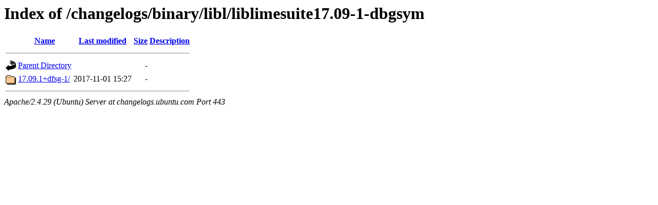

--- FILE ---
content_type: text/html;charset=UTF-8
request_url: https://changelogs.ubuntu.com/changelogs/binary/libl/liblimesuite17.09-1-dbgsym/?C=N;O=A
body_size: 414
content:
<!DOCTYPE HTML PUBLIC "-//W3C//DTD HTML 3.2 Final//EN">
<html>
 <head>
  <title>Index of /changelogs/binary/libl/liblimesuite17.09-1-dbgsym</title>
 </head>
 <body>
<h1>Index of /changelogs/binary/libl/liblimesuite17.09-1-dbgsym</h1>
  <table>
   <tr><th valign="top"><img src="/icons/blank.gif" alt="[ICO]"></th><th><a href="?C=N;O=D">Name</a></th><th><a href="?C=M;O=A">Last modified</a></th><th><a href="?C=S;O=A">Size</a></th><th><a href="?C=D;O=A">Description</a></th></tr>
   <tr><th colspan="5"><hr></th></tr>
<tr><td valign="top"><img src="/icons/back.gif" alt="[PARENTDIR]"></td><td><a href="/changelogs/binary/libl/">Parent Directory</a></td><td>&nbsp;</td><td align="right">  - </td><td>&nbsp;</td></tr>
<tr><td valign="top"><img src="/icons/folder.gif" alt="[DIR]"></td><td><a href="17.09.1+dfsg-1/">17.09.1+dfsg-1/</a></td><td align="right">2017-11-01 15:27  </td><td align="right">  - </td><td>&nbsp;</td></tr>
   <tr><th colspan="5"><hr></th></tr>
</table>
<address>Apache/2.4.29 (Ubuntu) Server at changelogs.ubuntu.com Port 443</address>
</body></html>
